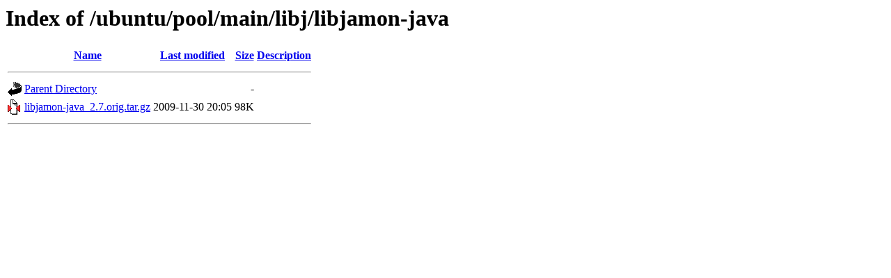

--- FILE ---
content_type: text/html;charset=UTF-8
request_url: http://ftp.tw.debian.org/ubuntu/pool/main/libj/libjamon-java/
body_size: 439
content:
<!DOCTYPE HTML PUBLIC "-//W3C//DTD HTML 3.2 Final//EN">
<html>
 <head>
  <title>Index of /ubuntu/pool/main/libj/libjamon-java</title>
 </head>
 <body>
<h1>Index of /ubuntu/pool/main/libj/libjamon-java</h1>
  <table>
   <tr><th valign="top"><img src="/icons/blank.gif" alt="[ICO]"></th><th><a href="?C=N;O=D">Name</a></th><th><a href="?C=M;O=A">Last modified</a></th><th><a href="?C=S;O=A">Size</a></th><th><a href="?C=D;O=A">Description</a></th></tr>
   <tr><th colspan="5"><hr></th></tr>
<tr><td valign="top"><img src="/icons/back.gif" alt="[PARENTDIR]"></td><td><a href="/ubuntu/pool/main/libj/">Parent Directory</a></td><td>&nbsp;</td><td align="right">  - </td><td>&nbsp;</td></tr>
<tr><td valign="top"><img src="/icons/compressed.gif" alt="[   ]"></td><td><a href="libjamon-java_2.7.orig.tar.gz">libjamon-java_2.7.orig.tar.gz</a></td><td align="right">2009-11-30 20:05  </td><td align="right"> 98K</td><td>&nbsp;</td></tr>
   <tr><th colspan="5"><hr></th></tr>
</table>
</body></html>
